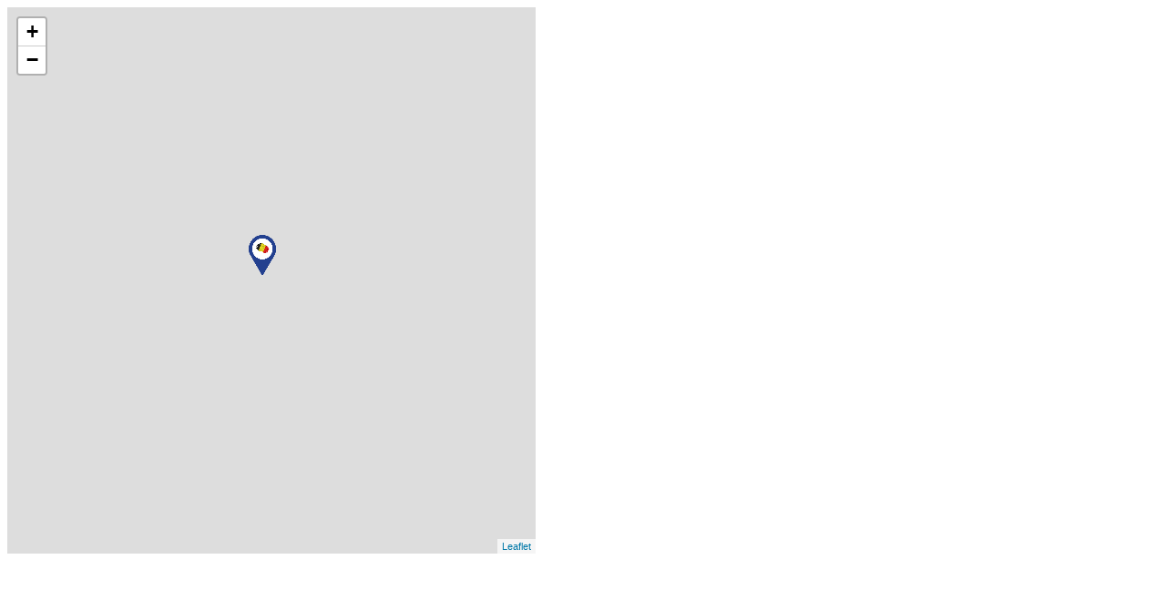

--- FILE ---
content_type: text/html; charset=UTF-8
request_url: https://notrebelgique.net/mod/OMS/OMS.php?id=15
body_size: 1471
content:


<html>
    
<head>
    <link rel="stylesheet" href="https://unpkg.com/leaflet@1.3.1/dist/leaflet.css" integrity="sha512-Rksm5RenBEKSKFjgI3a41vrjkw4EVPlJ3+OiI65vTjIdo9brlAacEuKOiQ5OFh7cOI1bkDwLqdLw3Zg0cRJAAQ==" crossorigin="" />
    <script src="https://unpkg.com/leaflet@1.3.1/dist/leaflet.js" integrity="sha512-/Nsx9X4HebavoBvEBuyp3I7od5tA0UzAxs+j83KgC8PU0kgB4XiK4Lfe4y4cgBtaRJQEIFCW+oC506aPT2L1zw==" crossorigin=""></script>
    <script type="text/javascript">
			
    var macarte = null;
// On initialise la latitude et la longitude de Paris (centre de la carte)
    var lat = 50.870498657227;
    var lon = 4.4021601676941;
			
// On initialise la latitude et la longitude des autres lieux    
    /*
     * 
     var villes = {
        "Paris":{"lat": 48.852969, "lon": 2.349903},
	"Brest":{"lat": 48.8383, "lon": 2.500},
	"Quimper":{"lat": 48.8000, "lon": 2.100}
        };
     */
    var villes = {"<i>Evere</i>":{"lat": 50.870498657227, "lon": 4.4021601676941}};

		// Fonction d'initialisation de la carte
		function initMap() {
                    
                // Nous définissons le dossier qui contiendra les marqueurs
                var iconBase = 'http://notrebelgique.net/img/icons/';
		                
                // Créer l'objet "macarte" et l'insèrer dans l'élément HTML qui a l'ID "map"
                macarte = L.map('map').setView([lat, lon], 12);
                // Leaflet ne récupère pas les cartes (tiles) sur un serveur par défaut. Nous devons lui préciser où nous souhaitons les récupérer. Ici, openstreetmap.fr
                L.tileLayer('https://{s}.tile.openstreetmap.fr/osmfr/{z}/{x}/{y}.png', {
                    // Il est toujours bien de laisser le lien vers la source des données
                    //attribution: 'données © <a href="//osm.org/copyright">OpenStreetMap</a>/ODbL - rendu <a href="//openstreetmap.fr">OSM France</a>',
                    minZoom: 1,
                    maxZoom: 20
                }).addTo(macarte);
                
                // Marqueur 1
                //var marker = L.marker([lat, lon]).addTo(macarte);
                
                // Marqueur(s) suivant(s)
                for (ville in villes) {
                // Nous définissons l'icône à utiliser pour le marqueur, sa taille affichée (iconSize), sa position (iconAnchor) et le décalage de son ancrage (popupAnchor)
		var myIcon = L.icon({
			iconUrl: iconBase + "home2.png",
			iconSize: [30, 45],
			iconAnchor: [25, 50],
			popupAnchor: [-3, -76],
		});
		var marker = L.marker([villes[ville].lat, villes[ville].lon], { icon: myIcon }).addTo(macarte);
                
                // Nous ajoutons la popup. A noter que son contenu (ici la variable ville) peut être du HTML
                marker.bindPopup(ville);
                    }  
                }
			
    
    
    window.onload = function(){
	// Fonction d'initialisation qui s'exécute lorsque le DOM est chargé
	initMap(); 
	};
                
</script>
<style type="text/css">
   #map{ /* la carte DOIT avoir une hauteur sinon elle n'apparaît pas */
	height:600px;
                width:580px;
</style>

                

</head>
 
 <body>
     <div id="map">
			<!-- Ici s'affichera la carte -->
		</div>
</body>

</html>
